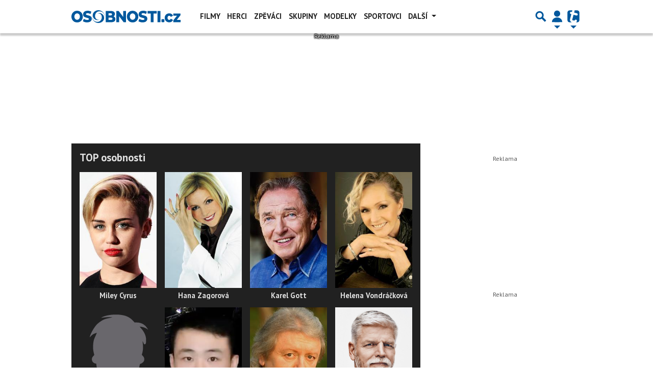

--- FILE ---
content_type: text/html; charset=utf-8
request_url: https://www.google.com/recaptcha/api2/aframe
body_size: 268
content:
<!DOCTYPE HTML><html><head><meta http-equiv="content-type" content="text/html; charset=UTF-8"></head><body><script nonce="73UpiS-yjHzKM41boLHYKA">/** Anti-fraud and anti-abuse applications only. See google.com/recaptcha */ try{var clients={'sodar':'https://pagead2.googlesyndication.com/pagead/sodar?'};window.addEventListener("message",function(a){try{if(a.source===window.parent){var b=JSON.parse(a.data);var c=clients[b['id']];if(c){var d=document.createElement('img');d.src=c+b['params']+'&rc='+(localStorage.getItem("rc::a")?sessionStorage.getItem("rc::b"):"");window.document.body.appendChild(d);sessionStorage.setItem("rc::e",parseInt(sessionStorage.getItem("rc::e")||0)+1);localStorage.setItem("rc::h",'1769476434305');}}}catch(b){}});window.parent.postMessage("_grecaptcha_ready", "*");}catch(b){}</script></body></html>

--- FILE ---
content_type: application/javascript; charset=utf-8
request_url: https://fundingchoicesmessages.google.com/f/AGSKWxUpkOUCcxNmEV0SIb-Ev8dO59PNyGiBDBj_F3DyDtPHIP-y6Eso-_-dJ54o053mg1S2HL04ZAg08JEnRZ7K62UI70TSkg7QP8Yb3UvKVThIiTunlmk9-4T9SXvpTyafpX3_oaLdPIaM8Jg6qbWqNriglAuW2pp7vF7yZVzwcz4BQzFR7psAFRtlQX_6/_-120x600-/acc_random=-js-advertising--adtopbanner-/waframedia16.
body_size: -1288
content:
window['80ace9d2-59cb-409e-8cb0-75609751d38d'] = true;